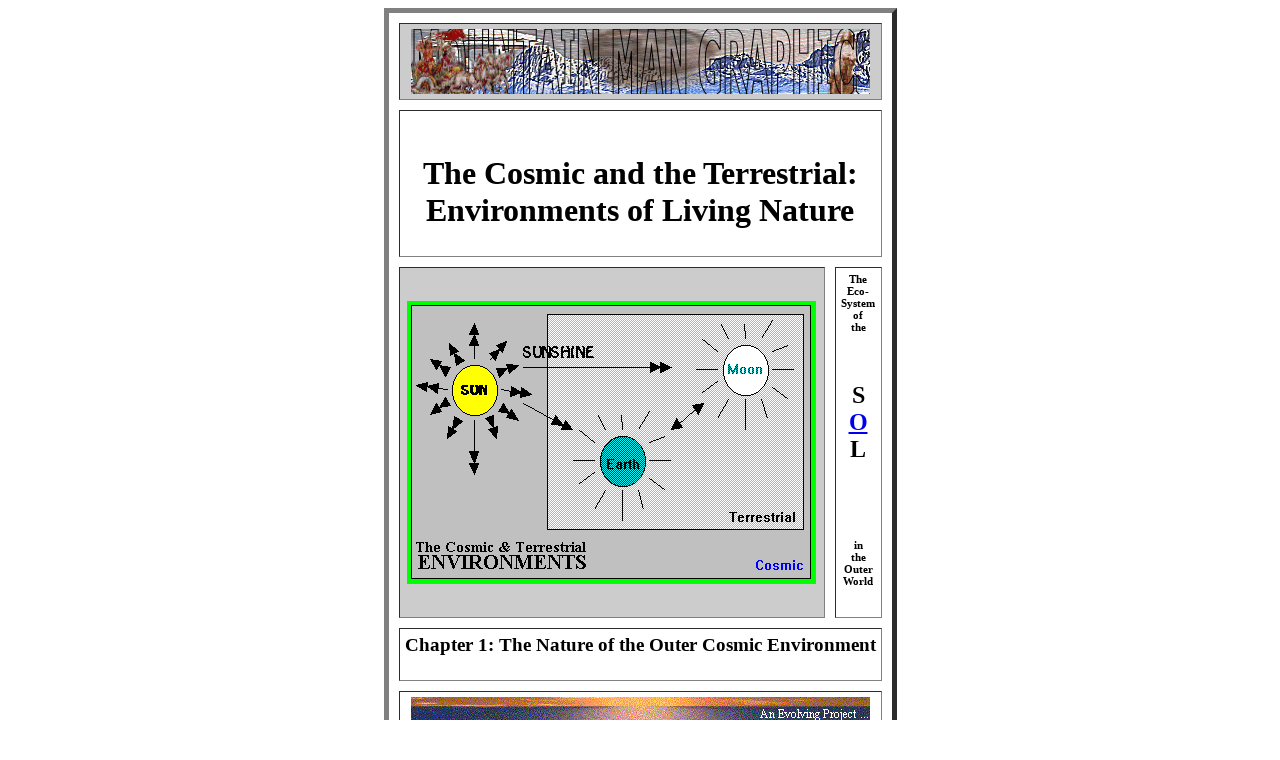

--- FILE ---
content_type: text/html
request_url: http://mountainman.com.au/everest1.html
body_size: 39981
content:
<html>
<head>
<title>The Outer Cosmic Environment of Living Nature</title></head>

<META Name="description" Content="A Series of articles concerning the nature of the terrestrial and cosmic environments of life, both in the Outer World and in the Inner World of man.">
<META Name="keywords" Content="Cosmic Environment, Terrestrial environment, nature, ecosystems,
earth, sun, moon, sunshine, heart, soul, mind, spirit, Mountain Man Graphics, Australia"></HEAD>
<BODY BACKGROUND="GIF/beige.gif">

<CENTER><TABLE BORDER=5 cellpadding=5 cellspacing=10>
<TR><TH colspan=2  bgcolor="#CCCCCC"><IMG ALIGN=bottom SRC="GIF/mmg_logo.gif" ALT= LogoforMountainManGraphics,Australia>
<tr><th colspan=2><br><h1>
The Cosmic and the Terrestrial:<br>
Environments of Living Nature </h1>
<tr><th bgcolor="#CCCCCC"><IMG ALIGN=center SRC="GIF/solar1.gif" ALT= Diagram-Sun,Sunshine,Earth,Moon>
<th><h6>The
<br>Eco-
<br>System
<br>of
<br>the<br><br><br><h2>S<br>
<a href="nature.html">O</a><br>L<p><br><h6>in<br>the<br>Outer<br>World<br>
<tr><th colspan=2><h3>Chapter 1: The Nature of the Outer Cosmic Environment
<TR><TH colspan=2><IMG ALIGN=middle SRC="GIF/sunonsea.gif"></td>
</table></center><hr>

<TABLE BORDER=5 cellpadding=5 cellspacing=10 bgcolor="#FFFFFF">
<TR><TH><h2> The Cosmic & Terrestrial Environments </table><p>
<ul>
<h2>Introduction</h2>

<ul><li><b> The Diagram Above - (Fig 1) - A Working Definition of
Terms</b><p><ul>
The above diagram is an over_simplification of the spatial relationship
between the cosmic and the terrestrial environments.  It represents the
local neighbourhood of the cosmos in relation to the terrestrial realms
which life has inhabited for the last 4 billion years.  It shows the
definition of the terrestrial environment to be the earth/moon binary
eco-system. It shows that this terrestrial nature is part of a greater
nature which, to a first approximation, may be taken to be the
local representative of the huge abundance of those natural cosmic
entities which every child knows to be the stars.<p>

Additionally, we observe in the diagram, that although the terrestrial
environment appears to be a subset of the cosmic environment, it is
also infused with the nature of the cosmos: that of sunshine - starshine.
The impregnation of sunshine into the terrestrial realms has generated
the myriad phenomena of life.  Born, it is told, in the primeval oceans
of a young half-billion year old planet and its tidal moon, the first
stirrings of microbiological <a
href="gaia.html">Gaian</a>
life appeared. <p>

The terrestrial atmosphere, it is said, was then (some 4 billion years ago)
very much like both the Martian and Venusian atmospheres are now ... about
96% carbon dioxide. The very first living things - single celled
organisms known today (yes - they still exist) as prokaryotes - were
single celled organisms without a cell nucleus, and largely functioned
as living photosynthetic systems - taking in the carbon dioxide and giving
out oxygen.  These primal living organisms took just 2 billion years, by the
processes of photosynthesis, to convert the earth's atmosphere to its present
levels of life-bearing oxygen, and set the stage for the furtherance of life
in the evolution of multi-cellular and aerobic organisms.<p>

Thus, by systematic prevalence over vast geological time spans, we may
clearly perceive how it is that the nature of the cosmic environment
represented as sunshine in the above diagram, has infused the nature
of the terrestrial environment, and has given rise to living systems.<p>

The above configuration of earth, sun and moon represents a first order
approximation of the relativity of our own physical bodies to the cosmic
and the terrestrial environments in which we survive.  Although this
specification reflects the scientific facts
concerning the local cosmological environment, these specifications
have become only recently available to generic mankind. <p>

</ul>
<li> <b>The History of the Understanding of the Cosmic Environment</b><p><ul>



In order to better understand the nature which surrounds us,
we must be aware of the distinction between the terrestrial
environment (within which we physically dwell) and the cosmic
environment (within which the terrestrial environment exists).
For clearly, the terrestrial environment of the planetary fields
in which we all dwell on a day to day basis, is a subset of the
greater cosmic environment. Today, this contention is readily
verifiable, but it has only recently been so, and for all but
the last dozen or so generations of man, the children were
educated to a geocentric cosmos in which the earth was at the
center of all creation, and about which the sun, the moon and
the stars all moved in homage.<p>

The ancients proposed a number of cosmologies to account
for the natural phenomena which were to be observed from the
planetary surface of our terrestrial world, and many of these
cosmologies were drawn together around the central figures
of gods or goddesses.  From the scattered tribes of man
upon the surface of the earth, grew nations large and small,
each flourishing in their time - each purporting to answer
and explain the mysteries of the kingdom of nature in
accordance to their own culturally derived beliefs.<p>

Insofar as my research has taken me, I have found no evidence
of any ancient culture that accepted the notion of the
heliocentric cosmos (ie: sun centered) and taught their
children that the days and the nights were caused by the
spinning of the earth.  Certainly, many cultures gave
homage to the sun, but the cosmology concerning the
configuration of the earth and moon and sun appears absent.
Certainly too, there were on an individual basis, exceptions
to the generic rule. Individuals who somehow understood the
fact that the world that was known as a spherical planet was
spinning on an axis, and that the sun and stars only <i>appeared</i>
to orbit the earth.<p>


The following outline attempts to delineate the different
natures of the terrestrial and the cosmic environments,
in preparation for the ability to clearly specify the
nature of the ecosystem of the sun.<p>

On the one hand, the sun is part of the greater nature
of the cosmic environment of the Milky Way galaxy,
and on the other hand,
the sun is the central fountainhead and source of energy
for all living things and for many natural processes
and phenomena apparent in this terrestrial environment
wherein we dwell.<p></ul></ul></ul>






<p><hr>

<TABLE BORDER=5 cellpadding=5 cellspacing=10 bgcolor="#FFFFFF">
<TR><TH><h1> The Outer Cosmic Nature </table><p>

<ul>
<h2>The Ocean of Sunshine & StarLight</h2><ul>
<li><b>An Armchair or MountainTop thought experiment</b><p><ul>

Imagine that you are out under the stars on a clear night
with the light of a thousand stars shining from the sky. Savour
the elemental peace of such a vision and - when you are ready to
start - concentrate carefully on any one of the thousands of stars.
Observe how the light of this distant sun continuously - like
an incredibly fast flowing river of light - flows into the
path of your vision. <p>

Now the next step is quite easy ... move
a short distance away from where you are now.  It doesn't matter
if this change is one mile or one inch - just so long as your
eyes are in a different place. Again look at the star and
observe this river of light. If you need to travel further,
do so, but I think you will
be convinced that the following summation is sound. At each
place here on earth at which you choose to stand or sit,
unless the star is not visible - either because of the shadow
of the spinning earth or because it is being outshone by Sol
(the name of our SUN) - the river of light from that one single
solitary star is always visible.<p>

It is visible at each place where your eye might visit.  Anywhere
in the cosmos, unless in the shadow of some ponderable matter,
this river of light from this specific one little star will always
be running - like a perennial mountain stream. This implies that
<b>through all points in the entire known cosmos</b>,
no matter how close together or how far apart, the light from
this one star is continually flowing. <p>

Multiply this conclusion by a billion billion suns ...
and the cosmos is thus observed to be an ocean of light,
an ocean fed by the tributary streams of stars and galaxies.
A vast and deep cosmic ocean of light, in which our planet
earth is an isolated and remote terrestrial island.
An outcrop of terrestrial nature braving the eternal cosmic swells
of the local and the distant universal cosmic environment.<p></ul>


<li><b>The element of cosmic nature: SUNLIGHT - The Primal FIRE</b><p><ul>

What is the nature of light?   This question has been asked by
many enquiring souls over the period of recorded history,
and there is as yet no clear cut answer.  Sometimes
it behaves like a particle, at other times like a wave. There
is no doubt that it is a form of energy, and this energy has
been classified into a universal spectrum by contemporary
scientific theory into the <i>electromagnetic spectrum</i>
of energies. <p>

Accordingly,
light is represented as only one part of the electromagnetic
spectrum, a very specific band of energy to which the human
eye is sensitive. Visible light is centered on a frequency of about
10^15 cycles per second (and corresponds with a wavelength
of 5.55 x 10 -7 meters). and extends from the beginning of the Infrared light,
with a frequency of just over 10^12 cycles per second, and extends
through to the end of the Ultraviolet light spectrum at just
under 10^17 cycles per second. Below the lower end of the light
spectrum occurs infrared light, then microwaves, then radio waves,
and then down to power - as the frequency drops. Above the upper end
of the light spectrum occurs the ultaviolet light spectrum, then
X-Rays and then Gamma Rays where the frequency
of the vibrations are greatly increased.<p>

Light travels at almost 300,000 kms (186,000 miles) per second,
capable of circulating around the planet seven and one-half times
in one second, taking around eight minutes to reach us from the
sun,  over four years from the nearest star, and 400,000 years
from the nearest galaxy. Because of this huge vastness of the
cosmos, one common unit of measurement of cosmic distance, is the
<b>light_year</b>, which represents the distance which light travels
in one (earth) year.<p>

The nature of the sunlight must not be confused with the nature
of the artificial and man_made electric lights which are used to
illuminate the dark side of the spinning planet. The man_made
light is generated specifically only for the small visible
spectrum of energy known as light, whereas the energy generated
by the sun spans the entire electromagnetic spectrum.<p>


</ul>

<li><b>The Distribution of the Cosmic Fires - the stars</b><p><ul>

Stars are found clustered together in galaxies, and galaxies in
galactic clusters ... and there seems to be no observable end to the cosmos.
Much has been postulated concerning the history of the cosmos,
but we will not enter into discussion here concerning cosmological
postulations, for we are content to examine and observe the current
natural processes of the cosmic environment in further detail. In
particular those processes which are responsible for the creation,
maintenance and nature of our own local cosmic environment, upon
which it may be clearly observed, our entire terrestrial environment
is dependent.<p>

The Milky Way galaxy of which the sun is a part, is itself part of the Local
Group of galaxies which contains two large spiral galaxies (M31 and
M33) and at least 18 small and irregular and elliptical galaxies. The
Local Group itself is part of a large supercluster of galaxies known
as the Virgo Supercluster, containing 1,000 known galaxies.<p>

Typical large galaxies are symmetric (spirals or disks) which can be
50,000 or 100,000 light years in diameter, and are composed of a
combination of stars, gas and dust.  Galaxies (such as our own) are
in a process of regular rotation which may take a few hundred million
years.  The nearest galaxies to the Milky Way are the large and small
Magellanic Clouds which are located at some 150,000 light years distance,
and are visible in the southern hemisphere.  The brightest of the closest
galaxies is the Andromeda Nebula <m31>, which is 2,000,000 light years
away.</ul><p>


<li><b>The cosmic ground_swell</b><p><ul>

Sourced by the high speed rivers and fountains of energy
being outpoured by the individual and collective stars in
the cosmos, the ocean of light represents a vast and ever changing
topology of interference patterns of entire spectrums of
this electromagnetic energy. In terms of distribution,
galaxies are often found gathered in clusters, just as are
the individual stars within the galaxy are arranged in certain
configurations such as the spiral structure of our own Milky Way
galaxy.  From the center of the galaxies the concentration of
stars/suns sets up predominant energy outpourings which are much
like the nature of the oceanic groundswell. In the case of the waves
on the deep sea, these are generated by the winds prevailing over the
vast stretches of ocean. Once generated, this energy is then
transmitted across the surface of the oceans as oceanic groundswell.<p>

In the case of the cosmic light, this energy is generated by nuclear
processes at the center of the stars, and this cumulative and
persistent transmission may be seen as a type of cosmic groundswell.
Top notch contemporary scientists would rather have me say instead
that the resultant environment consists of the vacuum of space,
and that within this quantum vacuum exists fluctuations of the
quantum zero point field.  Unfortunately, I am convinced that
mathematics and mythology have a common ancestor, and I would
rather try and fail at the expression of the infinite in simple
terms rather than try and express the infinite in terms of
mathematics and then succeed in confusing everyone, including myself.
<p></ul>



<li><b>The Place of the Sun in the The Milky Way</b><p><ul>

When you look up into the night sky and see the noticeable band of
light and stars strung across the sky, you are looking into our
local galaxy, the Milky Way, from an edge on position. Current
scientific research informs us that the Milky Way galaxy is a
spiral galaxy, and the sun is positioned some two-thirds of the
way out on a spiral arm from the central hub.  The band of
light across the sky represents the spiral edge_on.<p>

Furthermore, the entire spiral galaxy of the Milky Way, taking
the sun and all our neighbouring stars with it, is in the process
of slowly spinning. One revolution of this great cosmic wheel of
time, corresponding to one orbit of the sun about the Milky Way
has been calculated to take some 200 million years, which equates
to an orbital velocity of 225 kilometres per second.<p>

</ul>
<p>




<li><b>Terrestrial islands in a cosmic ocean of light</b><p><ul>

The stars which we see in the night sky therefore may be stars
within the Milky Way, but they may also be remote galaxies or
even remoter galactic clusters.  It is not yet known, of all
the neighbouring stars in the Milky Way, how many of these have
planetary systems in orbit about themselves.  But in nature,
these planetary systems represent remote terrestrial islands
in the vast ocean of cosmic light.<p>

The central source of the cosmic environment of light are the
engines, springs, fountainheads - whatever you would call them -
of the stars (of the innumerable suns).  The state of matter
attributed to the stars is known by modern science as the fourth
state of matter - plasma.  Plasma physics is the study of high
energy matter such as that found in the heart of suns.  The huge
scale atomic and nuclear processes which are evident in the
processes of stars must be clearly differentiated from the
processes which occur in the terrestrial environment.<p>

The nature of terrestrial matter is described by modern science
in accordance to its state (solid, liquid or gas) and its properties
which are manifest under scientific analysis.  Before we examine the
merit of this analysis and cover the subject of the terrestrial
environment which has arisen on this planet, and from which these
splendid visions of the nature of the cosmos are afforded, we will
firstly examine the outline and put forward a working definition
of the local cosmic environment, as distinct from the seemingly
infinite extent of the cosmic oceans of starshine.<p></ul>




</ul>



</ul><p><hr>

<TABLE BORDER=5 cellpadding=5 cellspacing=10 bgcolor="#FFFFFF">
<TR><TH><h1> The Local Cosmic Environment </table><p>

<ul><h2>The Central & Elemental Fire of Terrestrial Life</h2><ul>


<li><b>Our Star - the SUN - <i>Sol</i> and the Solar system</b><ul><p>

We are connected to the cosmic nature through the proximity and presence of
our own local star which we know as the sun, and which has been given the
name of <i>Sol</i> from time immemorial.  Completely dominating the
generation of life within the terrestrial environment in which we
all have co_evolved, the sun has nine planets in orbit about itself,
the planet Earth being the third planet out, after Mercury and Venus.
Beyond the Earth is Mars, then the asteroid belt, then the outer
planets of Jupiter, Saturn, Uranus, Neptune and lastly, Pluto.<p>

The processes which power the sun, and their history and
cyclic periodicity are only just beginning to become known.  The
distribution of the planets in their respective orbits about the
sun, their means of formation, and their means of evolution, are
as yet not satisfactorily explained, although a number of respected
theories have been put forward. <p>

Yet it should be noted that the sun is a huge cosmic fire, which
was first commissioned by the processes which govern the birth
of stars amidst the galactic envelope. It spends its fuel of
hydrogen by way of nuclear processes, to generate huge amounts
of energy which is continually radiated out and away from the sun's
surface, and across the expanse of the solar system, out into the
inter-stellar spaces.  Unwritten by the scientific equations which
constitute man's approximate understandings of the cosmos, it then
must conjoin with the flows of neighbouring stars, and also the
dominant groundswells set up from the galactic hub.<p>


It is interesting to note that only recently another observation
has been made concerning the relationship of the distribution of
the planetary orbits and the observed periodical fluctuations
of the solar energy. Quite surprisingly, it would seem that the
planets orbit the sun at the nodes of what might be deemed
standing waves if such could be generated by the cyclic fluctuations
in the solar energy output. Interested parties might like to
browse a report on this hypothesis which I have
<a href="news96_o.html">archived</a>.<p>

Clearly, each star - each sun - is a further beacon in this
cosmic sea of star-shine, and the energy which it generates
into its own local cosmic environment is considerably dominant.
However, at some point in its outward bound journey through
the immensity of the cosmic expanses, the energy must be attenuated
and conjoined with the energy of all the cosmic suns, such that
this ever-present ocean of light represents the contribution of the very great
and the contribution of the very small. In all likelihood the nature of such
an ocean would exhibit its own tempers dependent upon the local
environment and the prevailing groundswell. Probably exhibiting the
equivalent of tidal properties but over long time cycles according
to circulation about a galactic hub,  this ocean, could conceivably
form the necessary boundary conditions for the establishment of
standing electromagnet waves centered  on each of the stars ...
and in particular, in our own local cosmic environment,
centered on the sun.<p></ul>



<li><b>The Other Planets - <i>The Wanderers</i> - and Astrological
Considerations</b><p><ul>

In the ancient skies above the scattered tribes of man upon the surface
of the terrestrial planet Earth, the observant ones noticed that while
most of the stars were fixed in the sky, there were a number of "stars"
which wandered across the sky over various periods of time. Certainly
all living beings, and all natural processes within the terrestrial
environment, observed the cyclic travelling of the sun and moon across
the skies of day and night. The motions of these two celestial lights -
the sun of the day, and the moon of the night - are dominant in the
rhythms of natural terrestrial environment.  However, the motions
of both the sun and the moon and these wandering stars through the
heavens are often attributed consideration from an astrological
perspective.<p>

Most folk have investigated at least some information concerning the
nature and the subject matter of astrology. Being such a popular
and often culturally practised activity, there is often a great deal of
misconception surrounding astrological science, as distinct from the
disciplines of the western technological sciences.
In order to clarify my position in relation to my personal opinion
on the integrity of astrological data, I would like to make the
following two statements:<p>

<ul> Firstly, it is my opinion that neither the traditional
western scientific disciplines or the science of astrology
attribute sufficient ontological importance to the sun. From
the perspective of the science of the external cosmos, the sun
is <b>THE</b> giver and maintainer of life in the outer world,
and its dominance in the affairs of man is of paramount degree.
Most living beings exhibit cyclic (binary quantum) behaviour
as the direct effect of the spinning of the planet into and
out of the day by night by day effect of the sun in our life-times.<p>

Secondly, I have just as much respect for researchers in the
field of the astrological sciences as I do for the researchers
in the fields of any of the other Life sciences, for I do not
believe that information is proprietary to any one discipline,
no matter how entrenched in the culture it may have become,
or no matter how commercial its lure would appear to benefit.
Thus I will glean what I can from the wisdom of all cultural
pursuits, and try and offend none in this process.</ul><p>



As is indicated by their absence in the above diagram (Fig 1),
the other planets do not form part of the <b>first approximation</b>
of the specification of the local cosmic environment. Subsequent
refinements to this first approximation will have to examine the
contribution of the effects of both the other planets, and the
distant cosmos by way of the characteristics of the local
galactic environment, and that of the galactic hub itself.<p>


Note that this does not imply that the other planetary influences
might not be one day found to somehow infringe this first
specification, as it is common knowledge that, for example,
the size and magnetic properties of Jupiter are large, and
it has a greater angular momentum than the sun. (It spins once
every 11-12 hours compared to the sun 26-36 days).<p>

For the purposes of this article however, we are looking
at the greatest apparent influences from the cosmic environment
from the perspective of a living being upon the surface of
the planet earth.  And in this context, given the current
state of scientific knowledge, the influences of energy
radiation (ie: the shining of the sun) and of the influence
of cosmic gravitation which is dependent upon both mass and
distance.  And this brings us to our final consideration in
the local cosmic environment, one consideration which is
often overlooked in the specifications of natural environment,
and this is the moon.<p></ul></ul></ul>



<hr>
<TABLE BORDER=5 cellpadding=5 cellspacing=10 bgcolor="#FFFFFF">
<TR><TH><h1> The Earth/Moon System </table><p><ul>

<h2>Binary Systematics and Lunar Cycles</h2><ul>


<li><b>The relativity of the earth and the moon</b><p><ul>

The most recently preferred theory (and again there are a few) concerning
the origin of the moon centers on the explanation that, some four and
a half billion years ago, an object the size of mars collided with the earth.
The earth's axis was thereupon tilted to its current 23.5 degrees from
the plane of its orbit about the sun. The impact was such that it brought
the cores of the two bodies together, vaporising the other body.  The cloud
that ensued during the momentous collision started condensing back into rock as it
orbited the Earth. This recondensed body was now a captive of the Earth's
gravitational force and for the last 4.5 billion years has orbited
the planet above the evolutionary progression of life, which appeared
some half a billion years (it would seem) after this cataclysmic event.<p>

That the moon is considered a satellite of the earth is not simply
a matter of black and white, for such an ancient relationship should
be granted something more related to the natural circumstances. A
satellite is the name usually given to a body in orbit about a planet
when the mass of that body is quite small in relation to the mass
of the planet.  Commercial satellites are aptly named. There is very
little gravitational influence on the planet by the satellite.<p>

The natural moons of planets however, are substantially of greater mass
and while they are often referred to as satellites, they are large
enough in many cases - and especially in the case of the earth's moon -
to effect the planet itself.  The earth is only 81 times more massive
than its moon.<p></ul>


<li><b>The barycenter of the earth/moon system</b><ul><p>

More appropriately, the gravitational systematics of the earth and moon
are better described by means of a binary system, where both bodies are
in orbit about a central point called the barycenter. A barycenter might
be seen to be much like the central pivot on a see-saw.  When the weights are
equal then the pivot is in the middle, but where the weights are
disproportionate, then the pivot must be moved toward the heavier body.
In the case of a commercial satellite then pivot is exceeding close to the center
of the earth as to be the same point, but in the case of the moon,
this barycenter is located a fair distance away from the center of
the planet earth.<p>

The average distance of the moon from earth is 384,400 kms,
and it is 81 times less massive than the earth. The radius of the
approximately spherical earth is some 6,350 kms, while that of
moon is 1,738 kms. The barycenter of the earth moon system
is a point located some 1,600 kms beneath the surface of the
earth, remote from the earth's center by some 4,750 kms, and
located beneath the crust, in the midst of the earth's mantle.
The earth and the moon both revolve around each other about this point -
the barycenter, the gravitational center of the earth/moon binary system.
<b>The moon  does not rotate about the center of the earth.</b><p>

It is the barycenter of the earth/moon system which describes (in terms
of the solar system) the annual ellipse about the sun,  About this
barycenter in its journey, the earth and moon carve out 28 day cyclic trajectories
in space and time like the tightly co-joined double helix of the DNA molecule.
And as the solar system moves with the sun in its 200,000
million year pilgrimage about the hub of the Milky Way, this greater annual ellipse
too assumes the geometry of an open ended double spiral.<p>

The earth and the moon orbit their common barycenter, located 1600 kms
beneath the earth's surface, once every 28 days.  During this time the
earth spins on its axis 28 times (28 days), whereas the moon only spins
once.  That the moon spins on its own axis each 28 days is seen by the
fact that is constantly presents the same face to the earth. It has
been calculated this capture of the moon by the earth, by way of the
<i>dampening</i> of the moon's intrinsic spin is attributable to an energy
loss correspondent with the friction_loss generated over large time scales in the
gravitational movement by the moon, on the earth's oceanic tides.<p>
</ul>

<li><b>The Triple Triumph of the Moon - An Interlude with Asimov</b><p><ul>

In the northern autumn 1972, after witnessing first hand the
launch of Apollo 17, the prolific science writer Isaac Asimov
wrote an article which was later published in one of his many
novels.  The title of this article was <i>The Triple Triumph
of the Moon</i> and in this he contends that the moon made it
possible:<p><ul>

<li> for man to evolve and so exist.<br>
<li> for man to develop mathematics and science.<br>
<li> for man to transcend Earth and conquer space.<p></ul>

For those who have an interest in these claims, and wish to see
the reasoning employed by Isaac Asimov in establishing that these
claims are in fact quite strong, then the
<a href="i_asimov.html">full text</a>
is available.<p>

The binary systematics of the earth/moon system no doubt form the
substrate for many natural processes, for it is clear that the nature
of our terrestrial environment is as tightly coupled with the moon as
is the earth itself.  The emergence of life did not come forth from a
geocentric Gaian environment, but instead from within the geologically
scaled binary systematics engendered by the presence of both the earth
and the moon, under the constant out-pouring of energy and light from
the sun - the central cosmic fire of life.<p>

From a scientific perspective, the
<a href="gaia.html">Gaia Hypothesis</a>
is a great start to envisaging a specification of the life processes
which are regulated by the earth's specific terrestrial environment.
However the time has now arrived to expand the scope of
the hypothesis, and to include its holistic charter, the formative
specifications of the nature of the cosmic environment.  It is these
formative specifications which this article attempts to address.<p></ul>

<li><b> The Phases of the Moon - Reflected Sunshine & the spectrum of
Time</b><p><ul>

As the earth spins on its axis, and the sun rises and sets on the
terrestrial living fields, man marks the passage of the days.
As the earth/moon system orbits the sun, and the seasons
of summer and winter are heralded cyclically into the northern and
southern hemispheres of the terrestrial realms, man marks the
passage of the years. Between the day and the year, it is the moon
which has provided man with the measure of his time, with the
substrate of his modern calendar system.<p>

As the earth and moon revolve about their common barycenter once
each 28 days, the relative positions of the earth/moon pair in respect to
the light giving sun, give rise to the phenomena of the lunar phases:
The new moon, the full moon, the first quarter and the third quarter.
Since pre-history and even today, the lunar months provide the
natural division of time over and above the day, and within the
larger span of the year. Both the Islamic and the Judaic calendar
still adhere to the natural cycles of the lunar orbit.<p>

In conclusion, it is interesting to note that, up until a few dozen
generations ago, all the celestial bodies (the sun, the moon,
the planets and the stars) were thought to exist in a geocentric
cosmology (ie: earth-centered).  In today's scientific world,
it is only the moon which retains this remnant geocentric status. <p>

The moon and the earth are a tightly coupled system, and have
been so arranged in nature since their beginnings, according to
current theory, for a period of 4.5 billion years.  It will
therefore come as no surprise, to those who are cognisant of the
relevance of this fact,  that the emergence of life on the
terrestrial environment of the earth's planetary surface,
a process which has been occurring for the last 4 billion years,
will in some manner or in some form, exhibit such dual centering
of global functioning.  In short, it will be my expectation that
somewhere deep in the specifications of life-processes, and the
systems inherent in living organisms, there will be a reflection
of the binary nature of the local cosmic environment of the
earth/moon system, and that this will be superimposed over the
reflection of a deeper cosmic environment which is
governed by principal of the continual shining of the sun.<p>

</ul>



</ul></ul><p>
<hr>
<TABLE BORDER=5 cellpadding=5 cellspacing=10 bgcolor="#FFFFFF">
<TR><TH><h1> Conclusion & Summary </table><p>
<ul>

<h2>The Nature of the Cosmic Environment</h2><ul>

<li><b> Formative Specifications of the Cosmic Environment</b><p><ul>

In the first approximation, it is the systematics of three celestial
bodies - the sun and earth and moon - which have defined and continue
to define the specifications of the chariot which bears our life through
the greater Way of the cosmos. It is our relativity to these three bodies
that has given rise to the human conception of both time and space in the
cosmic environment, and thus, by way of governance, to our conception
of both time and space in the terrestrial realms in which we have all
co_evolved. Certainly, it is observed that the processes of the cosmic
environment would appear to be active within a far greater time scale
than the processes and phenomena which are evident in the terrestrial
environment.  Our brief lives would seem to be but the flicker of a
candle compared to the ageless continuum of the shining of the sun.<p>

There is our individual body, and then there are the cosmic three bodies
of the earth, the moon and the sun. And to each of these three bodies, our
own body is related - for in the final anaysis, they represent our body's
cosmic chariot which has borne our emergent species down through the
evolutionary pathways of geological time spans to the present day,
and which will continue to bear our individual bodies into the future
evolution of our kind.<p>

These three bodies are not of the same nature, for whereas the earth
and the moon are constituted of terrestrial elements, the nature of the
sun is akin to a cosmic fire - a fourth state of matter. Additionally,
like a fountain-head, or the headquarters of a perennial stream, the
sun is responsible for the saturation of the entire local cosmic
environment with the life-giving phenomenon of sunshine - as is
indicated in the diagram (Fig 1) above.<p>

If our research is to continue outwards into the cosmos, then
it will follow the secrets hidden in the nature of the sun, for the
universe is filled with the stars, and one star will hold the key to
this universal nature.  Conversely, should our research
continue inwards towards the investigation of terrestrial life,
then we must examine the nature of the earth - and we should therefore
be cognisant of the earth's environment.  For there is no doubt
that the future evolution of scientific theories must tend
towards the specifications of systems within systems, for such,
it would appear, is the nature of environmental systematics,
and the way in which nature seems to work.<p>

We should therefore also expect to find evidence of cosmic
influences within the phenomena of terrestrial life, since
there is an open interface between the cosmic and the terrestrial
environment, and there can be little dispute that all the
terrestrial eco-systems look to the cosmic environment as their
primal source of energy and reference.<p>


</ul><li><b>The Human Planet and the Eco-System of the <i>Sol</i></b><p><ul>

In concluding our brief references to the nature of the cosmic
environment, and in the outlining of its formative specifications,
it may be advantageous to review the future articles to which this
present section is related.
It will be my contention to establish a working definition
of terms in regard to the nature of both the cosmic and the
terrestrial environments of the planet upon which we exist.
Thus the second article (to follow) will  outline the nature
of the terrestrial environment, and this will therefore
complete a review of what we term the <i>Outer World</i> of
nature - the external world, the natural world into which we
are seemingly borne, and within which, to varying degrees, we spend
our life-time as students of life itself.<p>

Having thus presented a reasonably coherent ontology of nature
in its guise as the substrate of the external world of man,
I intend to use these working definitions and outlines to
establish that there exists a more than coincidental isomorphism
between the nature of the outer cosmos and the nature of the
inner cosmos of man.<p>

Perhaps this intention may disappoint some of the more materially
oriented, less poetically inclined readers, however the results
of my research leave me little choice.  For I have little doubt
in the matter that there is a parallel evolution of outer form
and inner form, and when in the final analysis, the works and
labours of men and women in their life times are evaluated,
it will be found that their contributions to their children,
and to their families, and to their culture, and to the global
human tribe in general, will be contributions in the form
of an evolving consciousness - and of the cartography of
inner human nature.<p>

The ecosystem of the sol (sun) will be shown to be an environmental
system which may be mapped to the inner world of human life and
specifically to the ecosystem of the human soul.  For each of
us has within both a terrestrial and a cosmic environment,
and it will be shown that the nature which spans the inner
spaces and the outer worlds <i>is the One Nature</i>.<p>

For in no other manner may the secrets of the kingdom
of nature be hidden from the eyes and ears of man except
that they be hidden in the midst of a great simplicity.
For, like the nature of the cosmic environment,
while it might appear remote to his location, and thus
distant from the necessity of his understanding,
it is certainly extremely close to the creation, the evolution
and the continued maintenance of his living survival.<p>

</ul></ul></ul></ul>
<hr><ul><ul><ul>

<li> <a href="nature.html">Index & Introduction - Overview & Mandala</a><br>
<li> Chapter 1 - The Outer Cosmic Environment<br>
<li> <a href="everest2.html">Chapter 2 - The Outer Terrestrial Environment</a><br>
<li> <a href="everest3.html">Chapter 3 - The Inner Terrestrial Environment</a><br>
<li> <a href="everest4.html">Chapter 4 - The Inner Cosmic Environment</a>

</ul></ul></ul><hr>


<CENTER>
<TABLE BORDER=5 cellpadding=5 cellspacing=10>
<TR><TH colspan=2  bgcolor="#CCCCCC"><IMG ALIGN=bottom SRC="GIF/mmg_logo.gif" ALT= LogoforMountainManGraphics,Australia>
<tr><th colspan=2><br><h1>
The Cosmic and the Terrestrial:<br>
Environments of Living Nature </h1>
<tr><th bgcolor="#CCCCCC"><IMG ALIGN=center SRC="GIF/solar1.gif" ALT= Diagram-Sun,Sunshine,Earth,Moon>
<th><h6>The
<br>Eco-
<br>System
<br>of
<br>the<br><br><br><h2>S<br>
<a href="nature.html">O</a><br>L<p><br><h6>in<br>the<br>Outer<br>World<br>
<tr><th colspan=2><h3>Chapter 1: The Nature of the Outer Cosmic Environment
<TR><TH colspan=2><IMG ALIGN=middle SRC="GIF/sunonsea.gif"></td>
</table></center>



</body></html>